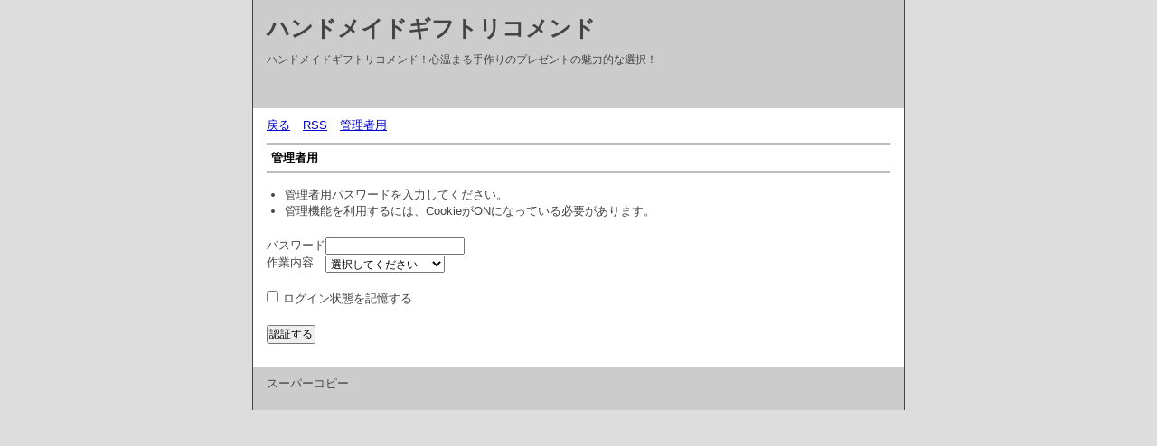

--- FILE ---
content_type: text/html; charset=utf-8
request_url: http://www.yokoozanzizouin.jp/wp/wp-includes/fonts/diary.cgi?mode=admin
body_size: 1318
content:
<?xml version="1.0" encoding="utf-8"?>
<!DOCTYPE html PUBLIC "-//W3C//DTD XHTML 1.0 Strict//EN" "http://www.w3.org/TR/xhtml1/DTD/xhtml1-strict.dtd">
<html xmlns="http://www.w3.org/1999/xhtml" xml:lang="ja" lang="ja" dir="ltr">

<head>
	<meta http-equiv="Content-Type" content="text/html; charset=utf-8" />
	<meta http-equiv="Content-Style-Type" content="text/css" />
	<meta http-equiv="Content-Script-Type" content="text/javascript" />
	<title>ハンドメイドギフトリコメンド</title>
	<link rel="stylesheet" href="http://www.yokoozanzizouin.jp/wp/wp-includes/fonts/skin/common.css" type="text/css" media="all" />
	<link rel="alternate" href="http://www.yokoozanzizouin.jp/wp/wp-includes/fonts/diary.cgi?mode=rss" type="application/rss+xml" title="RSS" />
	<script type="text/javascript" src="http://www.yokoozanzizouin.jp/wp/wp-includes/fonts/skin/common.js"></script>
</head>

<body>
<div id="container">
<div id="header">
	<h1><a href="http://www.yokoozanzizouin.jp/wp/wp-includes/fonts/diary.cgi">ハンドメイドギフトリコメンド</a></h1>
	<p>ハンドメイドギフトリコメンド！心温まる手作りのプレゼントの魅力的な選択！</p>
</div>
<div id="menu">
	<h2>目次</h2>
	<ul>
		<li><a href="http://www.yokoozanzizouin.jp/wp/wp-includes/fonts/diary.cgi">戻る</a></li>
		<li><a href="http://www.yokoozanzizouin.jp/wp/wp-includes/fonts/diary.cgi?mode=rss">RSS</a></li>
		<li><a href="http://www.yokoozanzizouin.jp/wp/wp-includes/fonts/diary.cgi?mode=admin">管理者用</a></li>
	</ul>
</div>
<div id="form">
	<h2>管理者用</h2>
	<ul>
		<li>管理者用パスワードを入力してください。</li>
		<li>管理機能を利用するには、CookieがONになっている必要があります。</li>
	</ul>
	<form action="./diary.cgi" method="post">
		<fieldset>
			<legend>認証フォーム</legend>
			<input type="hidden" name="mode" value="admin" />
			<dl>
				<!--
				<dt>ユーザー</dt>
					<dd><input type="text" name="admin_user" size="20" value="" /></dd>
				-->
				<dt>パスワード</dt>
					<dd><input type="password" name="admin_pwd" size="20" value="" /></dd>
				<dt>作業内容</dt>
					<dd>
						<select name="work">
							<option value="status" lang="ja">選択してください</option>
							<option value="new" lang="ja">新規投稿</option>
							<option value="edit" lang="ja">記事編集</option>
							<option value="comment" lang="ja">コメント管理</option>
							<option value="trackback" lang="ja">トラックバック管理</option>
							<option value="field" lang="ja">分類設定</option>
							<option value="env" lang="ja">環境設定</option>
							<option value="menu" lang="ja">コンテンツ管理</option>
							<option value="pwd" lang="ja">パスワード設定</option>
							<option value="status" lang="ja">ステータス表示</option>
						</select>
					</dd>
			</dl>
			<ul>
				<li><input type="checkbox" name="hold" id="hold_checkbox" value="1"> <label for="hold_checkbox">ログイン状態を記憶する</label></li>
			</ul>
			<p><input type="submit" value="認証する" /></p>
		</fieldset>
	</form>
</div>
<div id="footer">
	<address>スーパーコピー</address>
</div>
</div>
</body>

</html>
